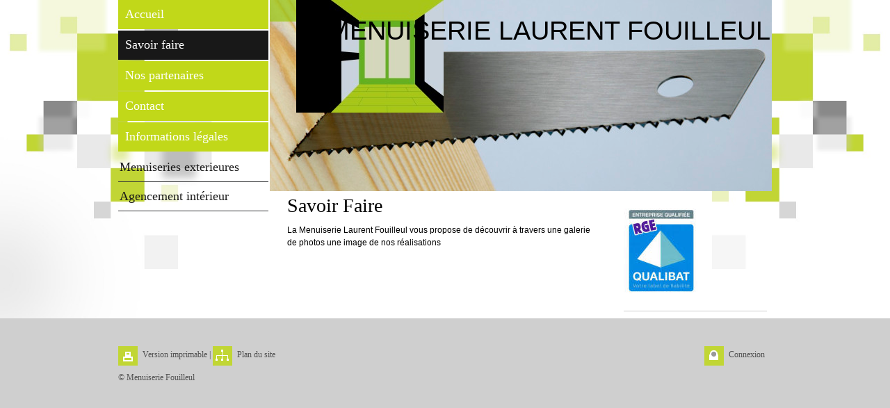

--- FILE ---
content_type: text/html; charset=UTF-8
request_url: https://www.menuiserie-fouilleul.fr/savoir-faire/
body_size: 5078
content:
<!DOCTYPE html>
<html lang="fr"  ><head prefix="og: http://ogp.me/ns# fb: http://ogp.me/ns/fb# business: http://ogp.me/ns/business#">
    <meta http-equiv="Content-Type" content="text/html; charset=utf-8"/>
    <meta name="generator" content="IONOS MyWebsite"/>
        
    <link rel="dns-prefetch" href="//cdn.website-start.de/"/>
    <link rel="dns-prefetch" href="//102.mod.mywebsite-editor.com"/>
    <link rel="dns-prefetch" href="https://102.sb.mywebsite-editor.com/"/>
    <link rel="shortcut icon" href="//cdn.website-start.de/favicon.ico"/>
        <title>Menuiserie Laurent Fouilleul - Savoir faire</title>
    
    

<meta name="format-detection" content="telephone=no"/>
        <meta name="keywords" content="savoir faire artisanal, travail bois, galerie photos réalisations"/>
            <meta name="description" content="Découvrez notre savoir faire artisanal dans le travail du bois grâce à une galerie photos vous présentant quelques unes de nos réalisations."/>
            <meta name="robots" content="index,follow"/>
        <link href="https://www.menuiserie-fouilleul.fr/s/style/layout.css?1707429152" rel="stylesheet" type="text/css"/>
    <link href="https://www.menuiserie-fouilleul.fr/s/style/main.css?1707429152" rel="stylesheet" type="text/css"/>
    <link href="//cdn.website-start.de/app/cdn/min/group/web.css?1763478093678" rel="stylesheet" type="text/css"/>
<link href="//cdn.website-start.de/app/cdn/min/moduleserver/css/fr_FR/common,shoppingbasket?1763478093678" rel="stylesheet" type="text/css"/>
    <link href="https://102.sb.mywebsite-editor.com/app/logstate2-css.php?site=512701218&amp;t=1768989386" rel="stylesheet" type="text/css"/>

<script type="text/javascript">
    /* <![CDATA[ */
var stagingMode = '';
    /* ]]> */
</script>
<script src="https://102.sb.mywebsite-editor.com/app/logstate-js.php?site=512701218&amp;t=1768989386"></script>

    <link href="https://www.menuiserie-fouilleul.fr/s/style/print.css?1763478093678" rel="stylesheet" media="print" type="text/css"/>
    <script type="text/javascript">
    /* <![CDATA[ */
    var systemurl = 'https://102.sb.mywebsite-editor.com/';
    var webPath = '/';
    var proxyName = '';
    var webServerName = 'www.menuiserie-fouilleul.fr';
    var sslServerUrl = 'https://www.menuiserie-fouilleul.fr';
    var nonSslServerUrl = 'http://www.menuiserie-fouilleul.fr';
    var webserverProtocol = 'http://';
    var nghScriptsUrlPrefix = '//102.mod.mywebsite-editor.com';
    var sessionNamespace = 'DIY_SB';
    var jimdoData = {
        cdnUrl:  '//cdn.website-start.de/',
        messages: {
            lightBox: {
    image : 'Image',
    of: 'sur'
}

        },
        isTrial: 0,
        pageId: 485247    };
    var script_basisID = "512701218";

    diy = window.diy || {};
    diy.web = diy.web || {};

        diy.web.jsBaseUrl = "//cdn.website-start.de/s/build/";

    diy.context = diy.context || {};
    diy.context.type = diy.context.type || 'web';
    /* ]]> */
</script>

<script type="text/javascript" src="//cdn.website-start.de/app/cdn/min/group/web.js?1763478093678" crossorigin="anonymous"></script><script type="text/javascript" src="//cdn.website-start.de/s/build/web.bundle.js?1763478093678" crossorigin="anonymous"></script><script src="//cdn.website-start.de/app/cdn/min/moduleserver/js/fr_FR/common,shoppingbasket?1763478093678"></script>
<script type="text/javascript" src="https://cdn.website-start.de/proxy/apps/ehei5t/resource/dependencies/"></script><script type="text/javascript">
                    if (typeof require !== 'undefined') {
                        require.config({
                            waitSeconds : 10,
                            baseUrl : 'https://cdn.website-start.de/proxy/apps/ehei5t/js/'
                        });
                    }
                </script><script type="text/javascript" src="//cdn.website-start.de/app/cdn/min/group/pfcsupport.js?1763478093678" crossorigin="anonymous"></script>    <meta property="og:type" content="business.business"/>
    <meta property="og:url" content="https://www.menuiserie-fouilleul.fr/savoir-faire/"/>
    <meta property="og:title" content="Menuiserie Laurent Fouilleul - Savoir faire"/>
            <meta property="og:description" content="Découvrez notre savoir faire artisanal dans le travail du bois grâce à une galerie photos vous présentant quelques unes de nos réalisations."/>
                <meta property="og:image" content="https://www.menuiserie-fouilleul.fr/s/misc/logo.jpg?t=1766546065"/>
        <meta property="business:contact_data:country_name" content="France"/>
    
    
    
    
    
    
    
    
</head>


<body class="body   cc-pagemode-default diy-market-fr_FR" data-pageid="485247" id="page-485247">
    
    <div class="diyw">
        <div id="diywebWrapper">
	<div id="diywebInnerWrapper">
		<div id="diywebMainContent">
			<div id="diywebNavigationContainer">
				<div id="diywebNavigation">
					<div class="webnavigation"><ul id="mainNav1" class="mainNav1"><li class="navTopItemGroup_1"><a data-page-id="483660" href="https://www.menuiserie-fouilleul.fr/" class="level_1"><span>Accueil</span></a></li><li class="navTopItemGroup_2"><a data-page-id="485247" href="https://www.menuiserie-fouilleul.fr/savoir-faire/" class="current level_1"><span>Savoir faire</span></a></li><li class="navTopItemGroup_3"><a data-page-id="975889" href="https://www.menuiserie-fouilleul.fr/nos-partenaires/" class="level_1"><span>Nos partenaires</span></a></li><li class="navTopItemGroup_4"><a data-page-id="483669" href="https://www.menuiserie-fouilleul.fr/contact/" class="level_1"><span>Contact</span></a></li><li class="navTopItemGroup_5"><a data-page-id="483671" href="https://www.menuiserie-fouilleul.fr/informations-légales/" class="level_1"><span>Informations légales</span></a></li></ul></div>
				</div>
				<div id="diywebSubNavigation">
					<div class="webnavigation"><ul id="mainNav2" class="mainNav2"><li class="navTopItemGroup_0"><a data-page-id="1042156" href="https://www.menuiserie-fouilleul.fr/savoir-faire/menuiseries-exterieures/" class="level_2"><span>Menuiseries exterieures</span></a></li><li class="navTopItemGroup_0"><a data-page-id="678564" href="https://www.menuiserie-fouilleul.fr/savoir-faire/agencement-intérieur/" class="level_2"><span>Agencement intérieur</span></a></li></ul></div>
				</div>
			</div>

			<div id="diywebMainContentCenter" class="diywebMain">
				<div id="diywebHeader" class="center">
					
<style type="text/css" media="all">
.diyw div#emotion-header {
        max-width: 722px;
        max-height: 275px;
                background: #A0A0A0;
    }

.diyw div#emotion-header-title-bg {
    left: 0%;
    top: 20%;
    width: 13.41%;
    height: 11.27%;

    background-color: #96c606;
    opacity: 0.68;
    filter: alpha(opacity = 68.13);
    }
.diyw img#emotion-header-logo {
    left: 5.23%;
    top: 0.00%;
    background: transparent;
            width: 29.36%;
        height: 58.91%;
            }

.diyw div#emotion-header strong#emotion-header-title {
    left: 5%;
    top: 20%;
    color: #000000;
        font: normal normal 38px/120% Impact, Charcoal, sans-serif;
}

.diyw div#emotion-no-bg-container{
    max-height: 275px;
}

.diyw div#emotion-no-bg-container .emotion-no-bg-height {
    margin-top: 38.09%;
}
</style>
<div id="emotion-header" data-action="loadView" data-params="active" data-imagescount="1">
            <img src="https://www.menuiserie-fouilleul.fr/s/img/emotionheader.jpg?1432729400.722px.275px" id="emotion-header-img" alt="menuiserie mayenne, menuiserie fouilleul, menuiserie grron"/>
            
        <div id="ehSlideshowPlaceholder">
            <div id="ehSlideShow">
                <div class="slide-container">
                                        <div style="background-color: #A0A0A0">
                            <img src="https://www.menuiserie-fouilleul.fr/s/img/emotionheader.jpg?1432729400.722px.275px" alt="menuiserie mayenne, menuiserie fouilleul, menuiserie grron"/>
                        </div>
                                    </div>
            </div>
        </div>


        <script type="text/javascript">
        //<![CDATA[
                diy.module.emotionHeader.slideShow.init({ slides: [{"url":"https:\/\/www.menuiserie-fouilleul.fr\/s\/img\/emotionheader.jpg?1432729400.722px.275px","image_alt":"menuiserie mayenne, menuiserie fouilleul, menuiserie grron","bgColor":"#A0A0A0"}] });
        //]]>
        </script>

    
                        <a href="https://www.menuiserie-fouilleul.fr/">
        
                    <img id="emotion-header-logo" src="https://www.menuiserie-fouilleul.fr/s/misc/logo.jpg?t=1766546066" alt=""/>
        
                    </a>
            
                  	<div id="emotion-header-title-bg"></div>
    
            <strong id="emotion-header-title" style="text-align: left">MENUISERIE LAURENT FOUILLEUL</strong>
                    <div class="notranslate">
                <svg xmlns="http://www.w3.org/2000/svg" version="1.1" id="emotion-header-title-svg" viewBox="0 0 722 275" preserveAspectRatio="xMinYMin meet"><text style="font-family:Impact, Charcoal, sans-serif;font-size:38px;font-style:normal;font-weight:normal;fill:#000000;line-height:1.2em;"><tspan x="0" style="text-anchor: start" dy="0.95em">MENUISERIE LAURENT FOUILLEUL</tspan></text></svg>
            </div>
            
    
    <script type="text/javascript">
    //<![CDATA[
    (function ($) {
        function enableSvgTitle() {
                        var titleSvg = $('svg#emotion-header-title-svg'),
                titleHtml = $('#emotion-header-title'),
                emoWidthAbs = 722,
                emoHeightAbs = 275,
                offsetParent,
                titlePosition,
                svgBoxWidth,
                svgBoxHeight;

                        if (titleSvg.length && titleHtml.length) {
                offsetParent = titleHtml.offsetParent();
                titlePosition = titleHtml.position();
                svgBoxWidth = titleHtml.width();
                svgBoxHeight = titleHtml.height();

                                titleSvg.get(0).setAttribute('viewBox', '0 0 ' + svgBoxWidth + ' ' + svgBoxHeight);
                titleSvg.css({
                   left: Math.roundTo(100 * titlePosition.left / offsetParent.width(), 3) + '%',
                   top: Math.roundTo(100 * titlePosition.top / offsetParent.height(), 3) + '%',
                   width: Math.roundTo(100 * svgBoxWidth / emoWidthAbs, 3) + '%',
                   height: Math.roundTo(100 * svgBoxHeight / emoHeightAbs, 3) + '%'
                });

                titleHtml.css('visibility','hidden');
                titleSvg.css('visibility','visible');
            }
        }

        
            var posFunc = function($, overrideSize) {
                var elems = [], containerWidth, containerHeight;
                                    elems.push({
                        selector: '#emotion-header-title',
                        overrideSize: true,
                        horPos: 98,
                        vertPos: 9                    });
                    lastTitleWidth = $('#emotion-header-title').width();
                                                elems.push({
                    selector: '#emotion-header-title-bg',
                    horPos: 0,
                    vertPos: 0                });
                                
                containerWidth = parseInt('722');
                containerHeight = parseInt('275');

                for (var i = 0; i < elems.length; ++i) {
                    var el = elems[i],
                        $el = $(el.selector),
                        pos = {
                            left: el.horPos,
                            top: el.vertPos
                        };
                    if (!$el.length) continue;
                    var anchorPos = $el.anchorPosition();
                    anchorPos.$container = $('#emotion-header');

                    if (overrideSize === true || el.overrideSize === true) {
                        anchorPos.setContainerSize(containerWidth, containerHeight);
                    } else {
                        anchorPos.setContainerSize(null, null);
                    }

                    var pxPos = anchorPos.fromAnchorPosition(pos),
                        pcPos = anchorPos.toPercentPosition(pxPos);

                    var elPos = {};
                    if (!isNaN(parseFloat(pcPos.top)) && isFinite(pcPos.top)) {
                        elPos.top = pcPos.top + '%';
                    }
                    if (!isNaN(parseFloat(pcPos.left)) && isFinite(pcPos.left)) {
                        elPos.left = pcPos.left + '%';
                    }
                    $el.css(elPos);
                }

                // switch to svg title
                enableSvgTitle();
            };

                        var $emotionImg = jQuery('#emotion-header-img');
            if ($emotionImg.length > 0) {
                // first position the element based on stored size
                posFunc(jQuery, true);

                // trigger reposition using the real size when the element is loaded
                var ehLoadEvTriggered = false;
                $emotionImg.one('load', function(){
                    posFunc(jQuery);
                    ehLoadEvTriggered = true;
                                        diy.module.emotionHeader.slideShow.start();
                                    }).each(function() {
                                        if(this.complete || typeof this.complete === 'undefined') {
                        jQuery(this).load();
                    }
                });

                                noLoadTriggeredTimeoutId = setTimeout(function() {
                    if (!ehLoadEvTriggered) {
                        posFunc(jQuery);
                    }
                    window.clearTimeout(noLoadTriggeredTimeoutId)
                }, 5000);//after 5 seconds
            } else {
                jQuery(function(){
                    posFunc(jQuery);
                });
            }

                        if (jQuery.isBrowser && jQuery.isBrowser.ie8) {
                var longTitleRepositionCalls = 0;
                longTitleRepositionInterval = setInterval(function() {
                    if (lastTitleWidth > 0 && lastTitleWidth != jQuery('#emotion-header-title').width()) {
                        posFunc(jQuery);
                    }
                    longTitleRepositionCalls++;
                    // try this for 5 seconds
                    if (longTitleRepositionCalls === 5) {
                        window.clearInterval(longTitleRepositionInterval);
                    }
                }, 1000);//each 1 second
            }

            }(jQuery));
    //]]>
    </script>

    </div>

				</div>

				<div id="diywebContent_area">
					
        <div id="content_area">
        	<div id="content_start"></div>
        	
        
        <div id="matrix_493774" class="sortable-matrix" data-matrixId="493774"><div class="n module-type-header diyfeLiveArea "> <h1><span class="diyfeDecoration">Savoir Faire</span></h1> </div><div class="n module-type-text diyfeLiveArea "> <p>La Menuiserie Laurent Fouilleul vous propose de découvrir à travers une galerie de photos une image de nos réalisations</p> </div></div>
        
        
        </div>
				</div>

				<div id="diywebSubContent">

					<div id="matrix_492095" class="sortable-matrix" data-matrixId="492095"><div class="n module-type-text diyfeLiveArea "> <p/> </div><div class="n module-type-imageSubtitle diyfeLiveArea "> <div class="clearover imageSubtitle" id="imageSubtitle-38965071">
    <div class="align-container align-left" style="max-width: 108px">
        <a class="imagewrapper" href="https://www.menuiserie-fouilleul.fr/s/cc_images/teaserbox_85082711.jpg?t=1726581144" rel="lightbox[38965071]">
            <img id="image_85082711" src="https://www.menuiserie-fouilleul.fr/s/cc_images/cache_85082711.jpg?t=1726581144" alt="" style="max-width: 108px; height:auto"/>
        </a>

        
    </div>

</div>

<script type="text/javascript">
//<![CDATA[
jQuery(function($) {
    var $target = $('#imageSubtitle-38965071');

    if ($.fn.swipebox && Modernizr.touch) {
        $target
            .find('a[rel*="lightbox"]')
            .addClass('swipebox')
            .swipebox();
    } else {
        $target.tinyLightbox({
            item: 'a[rel*="lightbox"]',
            cycle: false,
            hideNavigation: true
        });
    }
});
//]]>
</script>
 </div><div class="n module-type-hr diyfeLiveArea "> <div style="padding: 0px 0px">
    <div class="hr"></div>
</div>
 </div></div>

				</div>
				<br clear="all"/>
			</div>

		</div>

	</div>

</div>
<div id="diywebFooterWrap">
	<div id="diywebFooter">
		<div id="diywebFooterCenter" class="center">
			<div id="contentfooter">
    <div class="leftrow">
                        <a rel="nofollow" href="javascript:window.print();">
                    <img class="inline" height="14" width="18" src="//cdn.website-start.de/s/img/cc/printer.gif" alt=""/>
                    Version imprimable                </a> <span class="footer-separator">|</span>
                <a href="https://www.menuiserie-fouilleul.fr/sitemap/">Plan du site</a>
                        <br/> © Menuiserie Fouilleul
            </div>
    <script type="text/javascript">
        window.diy.ux.Captcha.locales = {
            generateNewCode: 'Générer un nouveau code',
            enterCode: 'Veuillez entrer le code.'
        };
        window.diy.ux.Cap2.locales = {
            generateNewCode: 'Générer un nouveau code',
            enterCode: 'Veuillez entrer le code.'
        };
    </script>
    <div class="rightrow">
                    <span class="loggedout">
                <a rel="nofollow" id="login" href="https://login.1and1-editor.com/512701218/www.menuiserie-fouilleul.fr/fr?pageId=485247">
                    Connexion                </a>
            </span>
                
                <span class="loggedin">
            <a rel="nofollow" id="logout" href="https://102.sb.mywebsite-editor.com/app/cms/logout.php">Déconnexion</a> <span class="footer-separator">|</span>
            <a rel="nofollow" id="edit" href="https://102.sb.mywebsite-editor.com/app/512701218/485247/">Modifier</a>
        </span>
    </div>
</div>
            <div id="loginbox" class="hidden">
                <script type="text/javascript">
                    /* <![CDATA[ */
                    function forgotpw_popup() {
                        var url = 'https://motdepasse.1and1.fr/xml/request/RequestStart';
                        fenster = window.open(url, "fenster1", "width=600,height=400,status=yes,scrollbars=yes,resizable=yes");
                        // IE8 doesn't return the window reference instantly or at all.
                        // It may appear the call failed and fenster is null
                        if (fenster && fenster.focus) {
                            fenster.focus();
                        }
                    }
                    /* ]]> */
                </script>
                                <img class="logo" src="//cdn.website-start.de/s/img/logo.gif" alt="IONOS" title="IONOS"/>

                <div id="loginboxOuter"></div>
            </div>
        

			<div class="clearfix"></div>
		</div>
	</div>
</div>
    </div>

    
    </body>


<!-- rendered at Wed, 24 Dec 2025 04:14:26 +0100 -->
</html>


--- FILE ---
content_type: text/css
request_url: https://www.menuiserie-fouilleul.fr/s/style/layout.css?1707429152
body_size: 1930
content:

body 
{
	background-image: none;
	background-repeat: no-repeat;
	background-position: 0 0;
	background-attachment: fixed;
	background-color: #ffffff;
	margin-top: 0;
	margin-right: 0;
	margin-bottom: 0;
	margin-left: 0;
	padding-top: 0;
	padding-right: 0;
	padding-bottom: 0;
	padding-left: 0;
	height: 100%;
}

body .diyw 
{
	font-family: "Century Gothic";
}

.diyw #mainNav1 a,.diyw #mainNav2 a, .diyw #mainNav3 a
{
white-space: normal;
word-wrap: break-word;    
}
.diyw .clearfix {
	clear: both;
}
.diyw a {
    color: #000;
}
.diyw #diywebWrapper {
	width: 940px;
	margin-top: 0;
	margin-right: auto;
	margin-bottom: 0;
	margin-left: auto;
}

.diyw #diywebSubContent {
	width: 216px;
	float: right;
	margin-top: 0;
	margin-right: 2px;
	margin-bottom: 0;
	margin-left: 20px;
}

.diyw #diywebHeader {
	margin-top: 0;
	margin-right: 0;
	margin-bottom: 0;
	margin-left: -20px;
    width: 722px;
}

.diyw #diywebNavigationContainer {
	float: left;
    margin-top: 0;
	margin-right: 2px;
	margin-bottom: 0;
	margin-left: 0;
    width: 216px;
}

.diyw #diywebNavigation ul, .diyw #diywebNavigation ul li {
	list-style: none;
	margin-top: 0;
	margin-right: 0;
	margin-bottom: 0;
	margin-left: 0;
	padding-top: 0;
	padding-right: 0;
	padding-bottom: 0;
	padding-left: 0;
}

.diyw #diywebNavigation ul li a {
	display: block;
	background-color: #C1D819;
	font-size: 18px;
	color: #ffffff;
	text-decoration: none;
	padding-top: 10px;
	padding-right: 10px;
	padding-bottom: 11px;
	padding-left: 10px;
	margin-top: 0;
	margin-right: 0;
	margin-bottom: 2px;
	margin-left: 0;
}
.diyw #diywebNavigation ul li a.current, .diyw #diywebNavigation ul li a:hover {
	background-color: #181818;
	color: #ffffff;
}
.diyw #diywebSubNavigation ul, .diyw #diywebSubNavigation ul li {
	margin-top: 0;
	margin-right: 0;
	margin-bottom: 0;
	margin-left: 0;
	padding-top: 0;
	padding-right: 0;
	padding-bottom: 0;
	padding-left: 0;
	list-style: none;
}

.diyw #diywebSubNavigation .mainNav2  li a.level_2 {
	color: #181818;
	font-size: 18px;
	font-weight: normal;
	font-family: "Century Gothic";
	text-decoration: none;
	padding-top: 10px;
	padding-right: 2px;
	padding-bottom: 10px;
	padding-left: 2px;
	border-bottom-width: 1px;
	border-bottom-style: solid;
	border-bottom-color: #323335;
	display: block;
}

.diyw #diywebSubNavigation .mainNav2  li a.level_2:hover {
	color: #b4c927;
}

.diyw #diywebSubNavigation .mainNav2  li a.level_2.current {
	color: #b4c927;
	font-weight: bold;
	border-bottom-width: 0;
}

.diyw #diywebSubNavigation .mainNav3 li {
	margin-top: 0;
	margin-right: 0;
	margin-bottom: 5px;
	margin-left: 0;
}

.diyw #diywebSubNavigation .mainNav3 li a.level_3 {
	color: #181818;
	font-family: "Century Gothic";
	font-size: 14px;
	background-image: url("https://www.menuiserie-fouilleul.fr/s/img/arrow.png");
	background-repeat: no-repeat;
	background-position: 0 -2px;
	text-decoration: none;
	padding-top: 0;
	padding-right: 0;
	padding-bottom: 0;
	padding-left: 15px;
}

.diyw #diywebSubNavigation .mainNav3 li a.current, .diyw #diywebSubNavigation .mainNav3 li a:hover {
	text-decoration: underline;
}

.diyw #diywebSubNavigation .mainNav3 {
	border-bottom-width: 1px;
	border-bottom-style: solid;
	border-bottom-color: #181818;
	padding-top: 0;
	padding-right: 0;
	padding-bottom: 10px;
	padding-left: 0;
}

.diyw #diywebMainContentCenter {
	width: 445px;
	float: left;
	display: block;
	margin-top: 0;
	margin-right: 0;
	margin-bottom: 0;
	margin-left: 20px;
	width:702px;
	height: 100%;
}

.diyw #diywebContent_area {
	float: left;
	width: 460px;
}

.diyw #diywebMainContentCenter p, .diyw #diywebSubContent p {
	font-family: Arial, Helvetica, sans-serif;
	font-size: 12px;
	line-height: 150%;
}

.diyw #diywebMainContentCenter p *, .diyw #diywebSubContent p * {
	font-family: Arial, Helvetica, sans-serif;
	font-size: 12px;
}

.diyw h1, .diyw h2, .diyw h3 {
	font-weight: normal;
}

.diyw #diywebMainContentCenter h1 {
	font-size: 28px;
	font-weight: normal;
}

.diyw #diywebMainContentCenter h2 {
	font-size: 18px;
}
/*
.diyw p strong {
	color: #C1D819;
}
*/
.diyw .clearover {
	clear: both;
}

.diyw .imgleft {
	float: left;
	margin-top: 0;
	margin-right: 5px;
	margin-bottom: 5px;
	margin-left: 0;
}

.diyw .imgright {
	float: right;
	margin-top: 0;
	margin-right: 0;
	margin-bottom: 5px;
	margin-left: 5px;
}


.diyw div.hr {
	border-bottom-width: 1px;
	border-bottom-style: solid;
	border-bottom-color: #cfcfcf;
	margin-top: 10px;
	margin-right: 0;
	margin-bottom: 10px;
	margin-left: 0;
}

.diyw #diywebSubContent h1 {
	background-image: url("https://www.menuiserie-fouilleul.fr/s/img/bg_h1_sidecontent.png");
	background-repeat: no-repeat;
	background-position: 0 0;
	display: block;
	font-size: 20px;
	padding-top: 4px;
	padding-right: 0;
	padding-bottom: 7px;
	padding-left: 42px;
}

.diyw #diywebSubContent h2 {
	color: #cbcbcb;
	font-family: Arial, Helvetica, sans-serif;
	background-color: #181818;
	font-size: 14px;
	font-weight: bold;
	padding-top: 2px;
	padding-right: 5px;
	padding-bottom: 2px;
	padding-left: 5px;
}

.diyw #diywebSubContent h3 {
	font-size: 12px;
	font-family: Arial, Helvetica, sans-serif;
	font-weight: bold;
	margin-top: 0;
	margin-right: 0;
	margin-bottom: 0;
	margin-left: 0;
}

.diyw #diywebSubContent p {
	color: #8f8f8f;
}

.diyw #diywebFooter {
	height: 115px;
	margin-top: 20px;
	margin-right: 0;
	margin-bottom: 0;
	margin-left: 0;
	background-color: #cfcfcf;
	padding-top: 40px;
	padding-right: 0;
	padding-bottom: 0;
	padding-left: 0;
}

.diyw #diywebFooterCenter {
	width: 940px;
	margin-top: 0;
	margin-right: auto;
	margin-bottom: 0;
	margin-left: auto;
}

.diyw #diywebFooter .leftrow {
	color: #525252;
	float: left;
	font-size: 12px;
}

.diyw #diywebFooter .rightrow {
	color: #525252;
	float: right;
	font-size: 12px;
}

.diyw #diywebFooter .leftrow a, .diyw #diywebFooter .rightrow a {
	display: inline-block;
	height: 23px;
	color: #525252;
	text-decoration: none;
	font-size: 12px;
}

.diyw #diywebFooter .leftrow a:hover, .diyw #diywebFooter .rightrow a:hover {
	text-decoration: underline;
}

.diyw #diywebFooter .leftrow a[href$="sitemap/"]  {
	background-image: url("https://www.menuiserie-fouilleul.fr/s/img/sitemap.png");
	background-repeat: no-repeat;
	background-position: 0 0;
	padding-top: 5px;
	padding-right: 0;
	padding-bottom: 0;
	padding-left: 35px;
	margin-top: 0;
	margin-right: 0;
	margin-bottom: 10px;
	margin-left: 0;
}

.diyw #diywebFooter .leftrow a[href^="javascript"] {
	background-image: url("https://www.menuiserie-fouilleul.fr/s/img/print.png");
	background-repeat: no-repeat;
	background-position: 0 0;
	padding-top: 5px;
	padding-right: 0;
	padding-bottom: 0;
	padding-left: 35px;
}

.diyw #diywebFooter .leftrow a[href^="javascript"] img {
	display: none;	
}

.diyw #diywebFooter .rightrow a#login, .diyw #diywebFooter .rightrow a#logout {
	background-image: url("https://www.menuiserie-fouilleul.fr/s/img/login.png");
	background-repeat: no-repeat;
	background-position: 0 0;
	margin-top: 0;
	margin-right: 10px;
	margin-bottom: 0;
	margin-left: 0;
	padding-top: 5px;
	padding-right: 0;
	padding-bottom: 0;
	padding-left: 35px;
}

.diyw #diywebFooter #homepage {
	padding-top: 0;
	padding-right: 0;
	padding-bottom: 0;
	padding-left: 0;
}

.diyw div.hr {
	border-bottom-width: 1px;
	border-bottom-style: solid;
	border-bottom-color: #cccccc;
	margin-top: 10px;
	margin-right: 0;
	margin-bottom: 10px;
	margin-left: 0;
}

.diyw .clearover:before, .diyw .clearover:after {
	content: "";
	display: table;
}

.diyw .clearover:after {
	clear: both;
}

.diyw .clearover {
	zoom: 1;
}

.diyw .imgleft {
	float: left;
	margin-top: 0;
	margin-right: 5px;
	margin-bottom: 5px;
	margin-left: 0;
}

.diyw .imgright {
	float: right;
	margin-top: 0;
	margin-right: 0;
	margin-bottom: 5px;
	margin-left: 5px;
}

.diyw #diywebMainContentCenter div.n table td {
	color: #000000;
	font-size: 12px;
}

.diyw #diywebMainContentCenter div.n div .caption {
	color: #000000;
	font-size: 11px;
	font-family: Arial, Helvetica, sans-serif;
	padding-top: 0;
	padding-right: 5px;
	padding-bottom: 5px;
	padding-left: 0;
}

.diyw #diywebMainContentCenter div.n .clearover {
	padding-top: 10px;
	padding-right: 0;
	padding-bottom: 10px;
	padding-left: 0;
}

.diyw #diywebMainContentCenter div.n .clearover p {
	padding-top: 0;
	padding-right: 0;
	padding-bottom: 0;
	padding-left: 0;
	margin-top: 0;
	margin-right: 0;
	margin-bottom: 0;
	margin-left: 0;
}

.diyw #diywebMainContentCenter div.n .clearover .imgleft {
	margin-top: 3px;
	margin-right: 10px;
	margin-bottom: 0;
	margin-left: 0;
}

.diyw #diywebMainContentCenter .ccgalerie a, .diyw #diywebMainContentCenter .imgleft a, .diyw #diywebMainContentCenter .imgright a, .diyw #diywebMainContentCenter .clearover > div a{
	background-color: transparent;
	padding-top: 0;
	padding-right: 0;
	padding-bottom: 0;
	padding-left: 0;
}


.diyw .clearover p a {
	display: inline-block;
	margin-top: 10px;
	margin-right: 0;
	margin-bottom: 0;
	margin-left: 0;
}


.diyw .diywebMain div.n > a,
.diyw .diywebMain div.n p > a,
.diyw .diywebMain div.n ul li > a {
    background-color: #181818;
    color: #C1D819;
    padding-top: 1px;
    padding-right: 5px;
    padding-bottom: 1px;
    padding-left: 5px;
    text-decoration: none;
}

.diyw .diywebMain div.n > a:hover,
.diyw .diywebMain div.n p > a:hover,
.diyw .diywebMain div.n ul li > a:hover {
    background-color: #C1D819;
    color: #181818;
}


.diyw #diywebFooterWrap {
	clear: both;
}


--- FILE ---
content_type: text/css
request_url: https://www.menuiserie-fouilleul.fr/s/style/main.css?1707429152
body_size: 48
content:
.body { background-image: url(https://www.menuiserie-fouilleul.fr/s/img/background.jpg?1743904091);background-repeat: repeat;background-position: center top;background-size: cover;-ms-behavior: url(/c/htc/backgroundsize.min.htc); } 